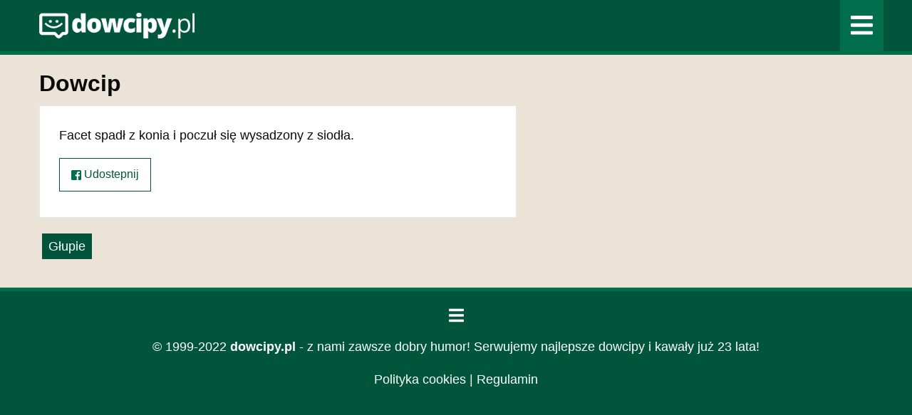

--- FILE ---
content_type: text/html; charset=UTF-8
request_url: https://www.dowcipy.pl/d/6699/
body_size: 1197
content:
<!doctype html>
<html class="no-js" lang="pl">
<head>
<meta charset="utf-8" />
<meta http-equiv="x-ua-compatible" content="ie=edge">
<meta name="viewport" content="width=device-width, initial-scale=1.0" />
<title></title>
<meta name="description" content="Tylko najlepsze dowcipy i kawały. Pozwól sobie na dobry humor!" />
<meta name="robots" content="all" />

<link rel="stylesheet" href="/css/css.css" />
<link rel="apple-touch-icon" sizes="180x180" href="/apple-touch-icon.png">
<link rel="icon" type="image/png" sizes="32x32" href="/favicon-32x32.png">
<link rel="icon" type="image/png" sizes="16x16" href="/favicon-16x16.png">
<link rel="manifest" href="/site.webmanifest">
<link rel="mask-icon" href="/safari-pinned-tab.svg" color="#00553b">
<meta name="msapplication-TileColor" content="#00553b">
<meta name="theme-color" content="#ffffff">


<!-- Global site tag (gtag.js) - Google Analytics -->
<script async src="https://www.googletagmanager.com/gtag/js?id=UA-190477-4"></script>
<script>
  window.dataLayer = window.dataLayer || [];
  function gtag(){dataLayer.push(arguments);}
  gtag('js', new Date());

  gtag('config', 'UA-190477-4');
</script>

</head>
<body class="background">

<header class="header">
  <div class="grid-container">
    <div class="grid-x grid-padding-x">
      <div class="cell auto logo"><a href="/" title="Dowcipy i kawały na dobry humor"><img src="/gfx/dowcipy.png" alt="Dowcipy i kawały na dobry humor"/></a></div>
      <div class="cell shrink menu-bars"><a href="/menu.html" title="Kategorie dowcipów"><img src="/gfx/bars-solid.svg" alt="Menu" width="21" height="24"/></a></div>
    </div>
  </div>
</header>

<div class="content-wrapper">
  <div class="grid-container">
    <div class="grid-x grid-padding-x">
      <div class="cell small-12 medium-8 large-7">
        <div class="cell">
          <h1>Dowcip</h1>
          <h2 class="h5"></h2>
        </div>
        <div class="cell">
          <div class="card dowcip"> 
            
            <div class="card-section">
              <p>Facet spadł z konia i poczuł się wysadzony z siodła.</p>
              <p><a href="https://www.facebook.com/sharer/sharer.php?u=<!--inc:najnowsze_dowcipy_link-->" class="button hollow"><img src="/gfx/facebook-square-brands.svg" alt="Stały link" width="14" height="14" class="svg"/> Udostepnij</a> <!--inc:dowcipy_kategorie--></p>
            </div>
          </div>
        </div>
        <div class="cell">
          <ul class="menu kategorie">
            <li><a href="/k/glupie/">Głupie</a></li>
          </ul>
        </div>
      </div>
      <div class="cell small-12 medium-4 large-5"></div>
    </div>
  </div>
</div>


<div class="grid-container">
  <footer class="footer">
    <div class="grid-x grid-padding-x">
      <div class="cell">
        <p><a href="/menu.html" title="Kategorie kawałów"><img src="/gfx/bars-solid.svg" alt="Menu" width="21" height="24"/></a></p>
		  <p>&copy; 1999-2022 <strong>dowcipy.pl</strong> - z nami zawsze dobry humor! Serwujemy najlepsze dowcipy i kawały już 23  lata!</p>
        <p><a href="/polityka-cookies.html">Polityka cookies</a> | <a href="/regulamin.html">Regulamin</a></p>
      </div>
    </div>
  </footer>
</div>


</body>
</html>